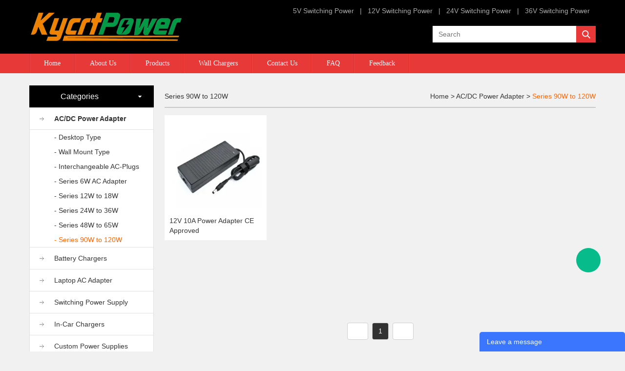

--- FILE ---
content_type: text/html; charset=utf-8
request_url: https://kycrtpower.com/collections/series-90w-to-120w-53
body_size: 9190
content:
<!DOCTYPE html PUBLIC "-//W3C//DTD XHTML 1.0 Transitional//EN" "http://www.w3.org/TR/xhtml1/DTD/xhtml1-transitional.dtd">
<html xmlns="http://www.w3.org/1999/xhtml">
<head>
<meta http-equiv="Content-Type" content="text/html; charset=utf-8" />
<meta http-equiv="X-UA-Compatible" content="IE=edge,chrome=1" />
<link rel="canonical" href="https://kycrtpower.com/collections/series-90w-to-120w-53" />
<link rel='shortcut icon' href='/u_file/1906/photo/56d81d7f43.ico' />
<meta name="keywords" content="Перахаднік пераменнага току, зарадная прылада, адаптар пераменнага току, насценнае зарадная прылада, блокі харчавання з пераключэннем, зарадныя прылад" />
<meta name="description" content="Што такое адаптар пераменнага і пастаяннага току?
У двух словах, адаптар пераменнага і пастаяннага току пераўтварае адзін тып пераменнага току - «пераменны ток» у пастаянны - «пастаянны». Большасць людзей, несумненна, будуць карыстацца электрычнымі прыла" />
<title>Перахаднік пераменнага току і зарадная прылада Увядзенне</title>
<link href='/static/css/global.css?v=4.0097' rel='stylesheet' type='text/css'  />
<link href='/static/css/themes.css?v=4.0097' rel='stylesheet' type='text/css'  />
<link href='/static/themes/t197/css/style.css?v=4.0097' rel='stylesheet' type='text/css'  />
<script type='text/javascript' src='/static/js/jquery-1.7.2.min.js?v=4.0097' ></script>
<script type='text/javascript' src='/static/js/lang/en.js?v=4.0097' ></script>
<script type='text/javascript' src='/static/js/global.js?v=4.0097' ></script>
<script type='text/javascript' src='/static/js/themes.js?v=4.0097' ></script>
<script type='text/javascript' src='/static/themes/t197/js/main.js?v=4.0097' ></script>
<link href='//ueeshop.ly200-cdn.com/static/font/OpenSans-Bold/font.css' rel='stylesheet' type='text/css' />
<script>
	var ueeshop_config={
		"FbPixelOpen":"0",
	}
</script></head>
<body class="lang_en">
<script type="text/javascript">
	var websiteDisplay=function(){
		if($(window).width()>=1250){$('body').addClass('w_1200');}
		$(window).resize(function(){
			if($(window).width()>=1250){
				$('body').addClass('w_1200');
			}else{
				$('body').removeClass('w_1200');
			}
		});
	}
$(window).resize(function(){websiteDisplay();});
websiteDisplay();
</script>
<div id="header" class="min">
	<div class="wrap">
        <h1 class="logo fl pic_box"><a href="/"><img src="//ueeshop.ly200-cdn.com/u_file/UPAJ/UPAJ668/1906/photo/5247bc3df2.png?x-oss-process=image/format,webp" alt="Power Adapter Supplier, AC Charger Factory" /><em></em></a></h1>		<div class="hr fr">
            <div class="h_lang fr"><script>$(function(){if($('.h_nav li').length==0){$('.h_nav').hide();}});</script>
<ul class="h_nav fr">
	        <li class=""><a href="https://kycrtpower.com/collections/120w-smps-86" target="_blank">36V Switching Power</a></li>
        <li class="line">|</li>            <li class=""><a href="https://kycrtpower.com/collections/60w-smps-83" target="_blank">24V Switching Power</a></li>
        <li class="line">|</li>            <li class=""><a href="https://kycrtpower.com/collections/30w-smps-82" target="_blank">12V Switching Power</a></li>
        <li class="line">|</li>            <li class=""><a href="https://kycrtpower.com/collections/15w-smps-84" target="_blank">5V Switching Power</a></li>
            	                    </ul>
<script type="text/javascript">
$(document).ready(function(){
	var hli=$('ul.h_nav li');
	if(hli.length){
		if(hli.eq(0).hasClass('line')) hli.eq(0).remove();
	}else{
		hli.parent().remove();
	}
});
</script>
</div>
            <div class="clear"></div>
            <div class="search fr">
                <form action="/search/" method="get">
                    <input type="text" name="Keyword" class="sea_t" placeholder="Search" />
                    <input type="submit" class="sea_b" value="" />
                </form>
            </div>
            <div class="clear"></div>
        </div>
        <div class="clear"></div>
    </div>
</div>
<div id="nav" class="min">
	<div class="wrap">
		            <div class="tem fl">
                <a href="/"  class="tem_a">Home</a>
                            </div>
                    <div class="tem fl">
                <a href="/pages/about-us-1"  class="tem_a">About Us</a>
                            </div>
                    <div class="tem fl">
                <a href="/products/" target="_blank" class="tem_a">Products</a>
                                <div class="sub navigation">
                    <div class="list">
                                                	<div class="box">
                            	<div class="sign"><a href="/collections/ac-adapter-27" title="AC/DC Power Adapter">AC/DC Power Adapter</a></div>
                                                                	<div class="row"><a href="/collections/desktop-type" title="Desktop Type">Desktop Type</a></div>
                                                                	<div class="row"><a href="/collections/wall-mount-type" title="Wall Mount Type">Wall Mount Type</a></div>
                                                                	<div class="row"><a href="/collections/interchangeable-ac-plugs-type" title="Interchangeable AC-Plugs Type">Interchangeable AC-Plugs Type</a></div>
                                                                	<div class="row"><a href="/collections/6w-10w-series" title="Series 6W AC Adapter">Series 6W AC Adapter</a></div>
                                                                	<div class="row"><a href="/collections/12w-18w-series" title="Series 12W to 18W">Series 12W to 18W</a></div>
                                                            </div>
                                                	<div class="box">
                            	<div class="sign"><a href="/collections/battery-charger-32" title="Battery Chargers">Battery Chargers</a></div>
                                                                	<div class="row"><a href="/collections/electric-bicycle-charger" title="Electric Bicycle Charger">Electric Bicycle Charger</a></div>
                                                                	<div class="row"><a href="/collections/scooter-chargers" title="Scooter Chargers">Scooter Chargers</a></div>
                                                                	<div class="row"><a href="/collections/electrical-tools-charger" title="Electrical Tools Charger">Electrical Tools Charger</a></div>
                                                                	<div class="row"><a href="/collections/ev-chargers" title="EV Chargers">EV Chargers</a></div>
                                                                	<div class="row"><a href="/collections/other-chargers" title="Other Chargers">Other Chargers</a></div>
                                                            </div>
                                                	<div class="box">
                            	<div class="sign"><a href="/collections/switching-power-supply" title="Laptop AC Adapter">Laptop AC Adapter</a></div>
                                                                	<div class="row"><a href="/collections/laptop-adapter-for-dell" title="Laptop Adapter for DELL">Laptop Adapter for DELL</a></div>
                                                                	<div class="row"><a href="/collections/laptop-adapter-for-hp" title="Laptop Adapter for HP">Laptop Adapter for HP</a></div>
                                                                	<div class="row"><a href="/collections/laptop-adapter-for-lenovo" title="Adapter for LENOVO">Adapter for LENOVO</a></div>
                                                                	<div class="row"><a href="/collections/laptop-adapter-for-asus" title="Laptop Adapter for ASUS">Laptop Adapter for ASUS</a></div>
                                                                	<div class="row"><a href="/collections/adapter-for-samsung" title="Adapter for SAMSUNG">Adapter for SAMSUNG</a></div>
                                                            </div>
                                                	<div class="box">
                            	<div class="sign"><a href="/collections/metal-power-supplies" title="Switching Power Supply">Switching Power Supply</a></div>
                                                                	<div class="row"><a href="/collections/15w-smps" title="18W SMPS">18W SMPS</a></div>
                                                                	<div class="row"><a href="/collections/36w-smps" title="36W SMPS">36W SMPS</a></div>
                                                                	<div class="row"><a href="/collections/60w-smps" title="60W SMPS">60W SMPS</a></div>
                                                                	<div class="row"><a href="/collections/90w-smps" title="120W SMPS">120W SMPS</a></div>
                                                                	<div class="row"><a href="/collections/120w-smps" title="180W SMPS">180W SMPS</a></div>
                                                            </div>
                                                	<div class="box">
                            	<div class="sign"><a href="/collections/in-car-chargers" title="In-Car Chargers">In-Car Chargers</a></div>
                                                                	<div class="row"><a href="/collections/18w-to-65w-pd-charger-in-car-uses" title="PD Car Charger">PD Car Charger</a></div>
                                                                	<div class="row"><a href="/collections/digital-display-type" title="Digital Display Type">Digital Display Type</a></div>
                                                                	<div class="row"><a href="/collections/alu-alloy-type" title="Alu Alloy Type">Alu Alloy Type</a></div>
                                                                	<div class="row"><a href="/collections/1a1c-ports" title="1A and 1C Ports">1A and 1C Ports</a></div>
                                                                	<div class="row"><a href="/collections/two-usb-ports" title="Two USB Ports">Two USB Ports</a></div>
                                                            </div>
                                                	<div class="box">
                            	<div class="sign"><a href="/collections/customized-power-supplies-40" title="Custom Power Supplies">Custom Power Supplies</a></div>
                                                            </div>
                                                	<div class="box">
                            	<div class="sign"><a href="/collections/led-drive-39" title="LED Driver Power">LED Driver Power</a></div>
                                                                	<div class="row"><a href="/collections/internal-led-driver" title="Internal LED Driver">Internal LED Driver</a></div>
                                                                	<div class="row"><a href="/collections/external-led-driver" title="External LED Driver">External LED Driver</a></div>
                                                                	<div class="row"><a href="/collections/indoor-led-driver" title="Indoor LED Driver">Indoor LED Driver</a></div>
                                                                	<div class="row"><a href="/collections/outdoor-led-driver" title="Outdoor LED Driver">Outdoor LED Driver</a></div>
                                                            </div>
                                                	<div class="box">
                            	<div class="sign"><a href="/collections/wall-chargers" title="Wall Chargers">Wall Chargers</a></div>
                                                                	<div class="row"><a href="/collections/gan-charger" title="GaN Charger">GaN Charger</a></div>
                                                                	<div class="row"><a href="/collections/pd-charger" title="PD Charger">PD Charger</a></div>
                                                                	<div class="row"><a href="/collections/qc-charger" title="QC Charger">QC Charger</a></div>
                                                                	<div class="row"><a href="/collections/usb-charger" title="Other USB Charger">Other USB Charger</a></div>
                                                            </div>
                                                	<div class="box">
                            	<div class="sign"><a href="/collections/power-bank-41" title="Portable Power Bank">Portable Power Bank</a></div>
                                                                	<div class="row"><a href="/collections/5000mah" title="5,000mAH">5,000mAH</a></div>
                                                                	<div class="row"><a href="/collections/10000mah" title="10,000mAH">10,000mAH</a></div>
                                                                	<div class="row"><a href="/collections/12000mah" title="12,000mAH">12,000mAH</a></div>
                                                                	<div class="row"><a href="/collections/20000mah" title="20,000mAH">20,000mAH</a></div>
                                                            </div>
                                                	<div class="box">
                            	<div class="sign"><a href="/collections/ac-cord--dc-cable-33" title="Parts and Accessories">Parts and Accessories</a></div>
                                                                	<div class="row"><a href="/collections/ac-power-cord" title="AC Power Cord">AC Power Cord</a></div>
                                                                	<div class="row"><a href="/collections/usb-cables" title="USB Cables">USB Cables</a></div>
                                                            </div>
                                                <div class="clear"></div>
                    </div>
                </div><!-- end of .sub -->
                            </div>
                    <div class="tem fl">
                <a href="https://kycrtpower.com/collections/wall-chargers-46"  class="tem_a">Wall Chargers</a>
                            </div>
                    <div class="tem fl">
                <a href="/pages/-13"  class="tem_a">Contact Us</a>
                            </div>
                    <div class="tem fl">
                <a href="/pages/-15"  class="tem_a">FAQ</a>
                                <div class="sub navigation">
                    <div class="list">
                                                	<div class="box">
                            	<div class="sign"><a href="/pages/-15" title="Frequently Ask Question">Frequently Ask Question</a></div>
                                                            </div>
                                                	<div class="box">
                            	<div class="sign"><a href="/pages/-17" title="DC Tips Type">DC Tips Type</a></div>
                                                            </div>
                                                	<div class="box">
                            	<div class="sign"><a href="https://www.kycrtpower.com/downloads/download-1" title="Datasheet Download">Datasheet Download</a></div>
                                                            </div>
                                                <div class="clear"></div>
                    </div>
                </div><!-- end of .sub -->
                            </div>
                    <div class="tem fl">
                <a href="/feedback.html"  class="tem_a">Feedback</a>
                            </div>
                <div class="clear"></div>
    </div>
</div>
<div class="page min">
	<div class="wrap">
    	<div class="blank25"></div>
    	<div class="page_l fl">
        	<div class="leftmenu">
    <div class="t">Categories</div>
    <div class="cate_box">
        <div class="row category_27">
        <div class="n1 has nor">
        	<a href="/collections/ac-dc-power-adapter-27"title="AC/DC Power Adapter">AC/DC Power Adapter</a>
        </div>
                <div class="sub">
        	            <div class="i">
            	<a href="/collections/desktop-type-47" class="category_47" title="Desktop Type">- Desktop Type</a>
            </div>
				                        <div class="i">
            	<a href="/collections/wall-mount-type-45" class="category_45" title="Wall Mount Type">- Wall Mount Type</a>
            </div>
				                        <div class="i">
            	<a href="/collections/interchangeable-ac-plugs-type-48" class="category_48" title="Interchangeable AC-Plugs Type">- Interchangeable AC-Plugs Type</a>
            </div>
				                        <div class="i">
            	<a href="/collections/series-6w-ac-adapter-49" class="category_49" title="Series 6W AC Adapter">- Series 6W AC Adapter</a>
            </div>
				                        <div class="i">
            	<a href="/collections/series-12w-to-18w-50" class="category_50" title="Series 12W to 18W">- Series 12W to 18W</a>
            </div>
				                        <div class="i">
            	<a href="/collections/series-24w-to-36w-51" class="category_51" title="Series 24W to 36W">- Series 24W to 36W</a>
            </div>
				                        <div class="i">
            	<a href="/collections/series-48w-to-65w-52" class="category_52" title="Series 48W to 65W">- Series 48W to 65W</a>
            </div>
				                        <div class="i">
            	<a href="/collections/series-90w-to-120w-53" class="category_53" title="Series 90W to 120W">- Series 90W to 120W</a>
            </div>
				                    </div>
            </div>
        <div class="row category_32">
        <div class="n1 has ">
        	<a href="/collections/battery-chargers-32"title="Battery Chargers">Battery Chargers</a>
        </div>
                <div class="sub">
        	            <div class="i">
            	<a href="/collections/electric-bicycle-charger-54" class="category_54" title="Electric Bicycle Charger">- Electric Bicycle Charger</a>
            </div>
				                        <div class="i">
            	<a href="/collections/scooter-chargers-57" class="category_57" title="Scooter Chargers">- Scooter Chargers</a>
            </div>
				                        <div class="i">
            	<a href="/collections/electrical-tools-charger-55" class="category_55" title="Electrical Tools Charger">- Electrical Tools Charger</a>
            </div>
				                        <div class="i">
            	<a href="/collections/ev-chargers-56" class="category_56" title="EV Chargers">- EV Chargers</a>
            </div>
				                        <div class="i">
            	<a href="/collections/other-chargers-58" class="category_58" title="Other Chargers">- Other Chargers</a>
            </div>
				                    </div>
            </div>
        <div class="row category_43">
        <div class="n1 has ">
        	<a href="/collections/laptop-ac-adapter-43"title="Laptop AC Adapter">Laptop AC Adapter</a>
        </div>
                <div class="sub">
        	            <div class="i">
            	<a href="/collections/laptop-adapter-for-dell-59" class="category_59" title="Laptop Adapter for DELL">- Laptop Adapter for DELL</a>
            </div>
				                        <div class="i">
            	<a href="/collections/laptop-adapter-for-hp-60" class="category_60" title="Laptop Adapter for HP">- Laptop Adapter for HP</a>
            </div>
				                        <div class="i">
            	<a href="/collections/adapter-for-lenovo-61" class="category_61" title="Adapter for LENOVO">- Adapter for LENOVO</a>
            </div>
				                        <div class="i">
            	<a href="/collections/laptop-adapter-for-asus-62" class="category_62" title="Laptop Adapter for ASUS">- Laptop Adapter for ASUS</a>
            </div>
				                        <div class="i">
            	<a href="/collections/adapter-for-samsung-63" class="category_63" title="Adapter for SAMSUNG">- Adapter for SAMSUNG</a>
            </div>
				                        <div class="i">
            	<a href="/collections/universal-laptop-adapter-64" class="category_64" title="Universal Laptop Adapter">- Universal Laptop Adapter</a>
            </div>
				                    </div>
            </div>
        <div class="row category_44">
        <div class="n1 has ">
        	<a href="/collections/switching-power-supply-44"title="Switching Power Supply">Switching Power Supply</a>
        </div>
                <div class="sub">
        	            <div class="i">
            	<a href="/collections/18w-smps-84" class="category_84" title="18W SMPS">- 18W SMPS</a>
            </div>
				                        <div class="i">
            	<a href="/collections/36w-smps-82" class="category_82" title="36W SMPS">- 36W SMPS</a>
            </div>
				                        <div class="i">
            	<a href="/collections/60w-smps-83" class="category_83" title="60W SMPS">- 60W SMPS</a>
            </div>
				                        <div class="i">
            	<a href="/collections/120w-smps-85" class="category_85" title="120W SMPS">- 120W SMPS</a>
            </div>
				                        <div class="i">
            	<a href="/collections/180w-smps-86" class="category_86" title="180W SMPS">- 180W SMPS</a>
            </div>
				                        <div class="i">
            	<a href="/collections/240w-smps-90" class="category_90" title="240W SMPS">- 240W SMPS</a>
            </div>
				                    </div>
            </div>
        <div class="row category_42">
        <div class="n1 has ">
        	<a href="/collections/in-car-chargers-42"title="In-Car Chargers">In-Car Chargers</a>
        </div>
                <div class="sub">
        	            <div class="i">
            	<a href="/collections/pd-car-charger-89" class="category_89" title="PD Car Charger">- PD Car Charger</a>
            </div>
				                        <div class="i">
            	<a href="/collections/digital-display-type-76" class="category_76" title="Digital Display Type">- Digital Display Type</a>
            </div>
				                        <div class="i">
            	<a href="/collections/alu-alloy-type-73" class="category_73" title="Alu Alloy Type">- Alu Alloy Type</a>
            </div>
				                        <div class="i">
            	<a href="/collections/1a-and-1c-ports-74" class="category_74" title="1A and 1C Ports">- 1A and 1C Ports</a>
            </div>
				                        <div class="i">
            	<a href="/collections/two-usb-ports-75" class="category_75" title="Two USB Ports">- Two USB Ports</a>
            </div>
				                        <div class="i">
            	<a href="/collections/other-types-91" class="category_91" title="Other Types">- Other Types</a>
            </div>
				                    </div>
            </div>
        <div class="row category_40">
        <div class="n1  ">
        	<a href="/collections/custom-power-supplies-40"title="Custom Power Supplies">Custom Power Supplies</a>
        </div>
            </div>
        <div class="row category_39">
        <div class="n1 has ">
        	<a href="/collections/led-driver-power-39"title="LED Driver Power">LED Driver Power</a>
        </div>
                <div class="sub">
        	            <div class="i">
            	<a href="/collections/internal-led-driver-68" class="category_68" title="Internal LED Driver">- Internal LED Driver</a>
            </div>
				                        <div class="i">
            	<a href="/collections/external-led-driver-69" class="category_69" title="External LED Driver">- External LED Driver</a>
            </div>
				                        <div class="i">
            	<a href="/collections/indoor-led-driver-70" class="category_70" title="Indoor LED Driver">- Indoor LED Driver</a>
            </div>
				                        <div class="i">
            	<a href="/collections/outdoor-led-driver-71" class="category_71" title="Outdoor LED Driver">- Outdoor LED Driver</a>
            </div>
				                    </div>
            </div>
        <div class="row category_46">
        <div class="n1 has ">
        	<a href="/collections/wall-chargers-46"title="Wall Chargers">Wall Chargers</a>
        </div>
                <div class="sub">
        	            <div class="i">
            	<a href="/collections/gan-charger-72" class="category_72" title="GaN Charger">- GaN Charger</a>
            </div>
				                        <div class="i">
            	<a href="/collections/pd-charger-65" class="category_65" title="PD Charger">- PD Charger</a>
            </div>
				                        <div class="i">
            	<a href="/collections/qc-charger-67" class="category_67" title="QC Charger">- QC Charger</a>
            </div>
				                        <div class="i">
            	<a href="/collections/other-usb-charger-66" class="category_66" title="Other USB Charger">- Other USB Charger</a>
            </div>
				                    </div>
            </div>
        <div class="row category_41">
        <div class="n1 has ">
        	<a href="/collections/portable-power-bank-41"title="Portable Power Bank">Portable Power Bank</a>
        </div>
                <div class="sub">
        	            <div class="i">
            	<a href="/collections/5000mah-92" class="category_92" title="5,000mAH">- 5,000mAH</a>
            </div>
				                        <div class="i">
            	<a href="/collections/10000mah-79" class="category_79" title="10,000mAH">- 10,000mAH</a>
            </div>
				                        <div class="i">
            	<a href="/collections/12000mah-81" class="category_81" title="12,000mAH">- 12,000mAH</a>
            </div>
				                        <div class="i">
            	<a href="/collections/20000mah-80" class="category_80" title="20,000mAH">- 20,000mAH</a>
            </div>
				                    </div>
            </div>
        <div class="row category_33">
        <div class="n1 has ">
        	<a href="/collections/parts-and-accessories-33"title="Parts and Accessories">Parts and Accessories</a>
        </div>
                <div class="sub">
        	            <div class="i">
            	<a href="/collections/ac-power-cord-77" class="category_77" title="AC Power Cord">- AC Power Cord</a>
            </div>
				                        <div class="i">
            	<a href="/collections/usb-cables-78" class="category_78" title="USB Cables">- USB Cables</a>
            </div>
				                    </div>
            </div>
        </div>
</div><!-- end of .leftmenu -->
<script>
    $('.category_27,.category_53,.category_53').addClass('on');
    $('.v_53').show();
</script>
            <div class="in_sign">Popular Products</div>
<div class="pop_box">
	    	<div class="p_list">
        	<div class="pic fl">
            	<a href="/products/30w-bestseller-new-18w-pd-type-c24a-usb-fast-charger-foldable-travel-charger-with-us-eu-uk-plugs-321"  title="Europe 30W PD Charger"><img src="//ueeshop.ly200-cdn.com/u_file/UPAJ/UPAJ668/2102/products/28/3e7e199269.jpg.240x240.jpg?x-oss-process=image/format,webp" title="Europe 30W PD Charger" alt="Europe 30W PD Charger" /><span></span></a>
            </div>
            <div class="con fl">
            	<div class="name"><h3><a href="/products/30w-bestseller-new-18w-pd-type-c24a-usb-fast-charger-foldable-travel-charger-with-us-eu-uk-plugs-321"  title="Europe 30W PD Charger">Europe 30W PD Charger</a></h3></div>
				            </div>
            <div class="clear"></div>
        </div>
        	<div class="p_list">
        	<div class="pic fl">
            	<a href="/products/60w-in-car-charger-with-2c1a-fast-car-charging-adapter-for-mobile-phone"  title="Car Charger 60W 2C+1A"><img src="//ueeshop.ly200-cdn.com/u_file/UPAJ/UPAJ668/2102/products/28/736edad113.jpg.240x240.jpg?x-oss-process=image/format,webp" title="Car Charger 60W 2C+1A" alt="Car Charger 60W 2C+1A" /><span></span></a>
            </div>
            <div class="con fl">
            	<div class="name"><h3><a href="/products/60w-in-car-charger-with-2c1a-fast-car-charging-adapter-for-mobile-phone"  title="Car Charger 60W 2C+1A">Car Charger 60W 2C+1A</a></h3></div>
				            </div>
            <div class="clear"></div>
        </div>
        	<div class="p_list">
        	<div class="pic fl">
            	<a href="/products/10000mah-power-bank-with-led-digital-display"  title="10000mAH Power Bank"><img src="//ueeshop.ly200-cdn.com/u_file/UPAJ/UPAJ668/2102/products/28/5c4ec87e11.jpg.240x240.jpg?x-oss-process=image/format,webp" title="10000mAH Power Bank" alt="10000mAH Power Bank" /><span></span></a>
            </div>
            <div class="con fl">
            	<div class="name"><h3><a href="/products/10000mah-power-bank-with-led-digital-display"  title="10000mAH Power Bank">10000mAH Power Bank</a></h3></div>
				            </div>
            <div class="clear"></div>
        </div>
        	<div class="p_list">
        	<div class="pic fl">
            	<a href="/products/fast-charging-usb-sync--type-c-to-type-c-charging-cable-mobile-phone-accessory"  title="USB Cable -Type C to Type C"><img src="//ueeshop.ly200-cdn.com/u_file/UPAJ/UPAJ668/2102/products/28/f822c07e2f.jpg.240x240.jpg?x-oss-process=image/format,webp" title="USB Cable -Type C to Type C" alt="USB Cable -Type C to Type C" /><span></span></a>
            </div>
            <div class="con fl">
            	<div class="name"><h3><a href="/products/fast-charging-usb-sync--type-c-to-type-c-charging-cable-mobile-phone-accessory"  title="USB Cable -Type C to Type C">USB Cable -Type C to Type C</a></h3></div>
				            </div>
            <div class="clear"></div>
        </div>
        	<div class="p_list">
        	<div class="pic fl">
            	<a href="/products/ce-approved-ac-power-cord-and-c6-connector-power-cable"  title="European Power Cord with C6 Connector"><img src="//ueeshop.ly200-cdn.com/u_file/UPAJ/UPAJ668/2102/products/28/10fb4f7588.jpg.240x240.jpg?x-oss-process=image/format,webp" title="European Power Cord with C6 Connector" alt="European Power Cord with C6 Connector" /><span></span></a>
            </div>
            <div class="con fl">
            	<div class="name"><h3><a href="/products/ce-approved-ac-power-cord-and-c6-connector-power-cable"  title="European Power Cord with C6 Connector">European Power Cord with C6 Connector</a></h3></div>
				            </div>
            <div class="clear"></div>
        </div>
    </div>
        </div>
        <div class="page_r fr">
        	<div id="page_ban"><div class='bxSlide-outter' style='overflow:hidden;margin-left:auto;margin-right:auto; width:883px; max-width:100%; max-height:293px'></div></div>
            <div id="position" class="position">
            	<span class="fl">Series 90W to 120W</span>
                <a href="/">Home</a>
                 > <a href='/collections/ac-adapter-27'>AC/DC Power Adapter</a> > <a class='po_cur' href='/collections/series-90w-to-120w'>Series 90W to 120W</a>            </div>
        	<div id="products" class="c_contents">
				                                	<div class="item fl i_nor i_top">
                        <div class="pic"><a href="/products/--157-158-159-161-162-163-164-165-166-167-168-169-170-171-172-173-174-175-176-177-178-179-180-181-182-183"  title="12V 10A Power Adapter CE Approved"><img src="//ueeshop.ly200-cdn.com/u_file/UPAJ/UPAJ668/2102/products/17/d6c603acc7.jpg.240x240.jpg?x-oss-process=image/format,webp" title="12V 10A Power Adapter CE Approved" alt="12V 10A Power Adapter CE Approved" /><span></span></a></div>
                        <div class="name"><h3><a href="/products/--157-158-159-161-162-163-164-165-166-167-168-169-170-171-172-173-174-175-176-177-178-179-180-181-182-183"  title="12V 10A Power Adapter CE Approved">12V 10A Power Adapter CE Approved</a></h3></div>
                                            </div>
                                <div class="clear"></div>
            </div>

                        	<div class="blank25"></div>
                <div id="turn_page"><span><font class='page_noclick'><em class='icon_page_prev'></em>&nbsp;</font></span><span><font class='page_item_current'>1</font></span><span class='page_last'><font class='page_noclick'>&nbsp;<em class='icon_page_next'></em></font></span></div>
            
							<div class="category_description editor_txt">
					Увядзенне адаптара пераменнага і пастаяннага току<br />
<br />
Крыніца харчавання або перахаднік пераменнага току - гэта электрычнае прылада, якое атрымлівае электрычнасць з сеткавага блока харчавання і пераўтварае яе ў розны ток, частату і напружанне. Адаптары пераменнага і пастаяннага току неабходныя для забеспячэння патрэбнай магутнасці, якая патрэбна электрычнаму кампаненту. Адаптары пераменнага і пастаяннага току пастаўляюць электраэнергію на прылады, якія звычайна працуюць ад батарэі альбо не маюць іншай крыніцы харчавання.<br />
<br />
Што такое адаптар пераменнага і пастаяннага току?<br />
У двух словах, адаптар пераменнага і пастаяннага току пераўтварае адзін тып пераменнага току - &laquo;пераменны ток&raquo; у пастаянны - &laquo;пастаянны&raquo;. Большасць людзей, несумненна, будуць карыстацца электрычнымі прыладамі, якія патрабуюць абодвух відаў электрычнасці. Напрыклад, для працы вашага аўтамабіля патрабуецца электразабеспячэнне пастаянным токам 12 В. А сеткавая электраэнергія паступае ў дамы і прадпрыемствы ад электразабеспячэння пераменнага току. Часам вам трэба будзе пераўтварыць пераменны ток у пастаянны, і таму вам спатрэбіцца перахаднік пераменнага і пастаяннага току.<br />
<br />
Што такое харчаванне пераменнага току?<br />
Пераменны або пераменны ток - гэта стандартны тып электраэнергіі, якая пастаўляецца з электрычнай сеткі дамоў і прадпрыемствам. Гэта называецца пераменным токам з-за формы хвалі, якую прымаюць электроны. Часам ток змяняецца і змяняе сваю велічыню. Напружанне і частаты пераменнага току адрозніваюцца ў розных рэгіёнах; напрыклад, Злучаныя Штаты выкарыстоўваюць 120 вольт на частаце 60 Гц. Праз Атлантыку Злучанае Каралеўства выкарыстоўвае 230 вольт на частаце 50 Гц. Паколькі сіла пераменнага току рухаецца ў хвалях, яна можа перамяшчацца значна далей, чым магутнасць пастаяннага току, і таму яна выкарыстоўваецца ў сістэмах электрычных сетак па ўсім свеце. У той час як многія электрычныя прылады выкарыстоўваюць асноўнае харчаванне пераменнага току, іншыя маюць патрэбу ў пераўтварэнні ў электрычнасць пастаяннага току.<br />
<br />
Што такое магутнасць пастаяннага току?<br />
Пастаянны ці пастаянны ток - гэта іншы тып электрычнасці, які выкарыстоўваецца ў розных праграмах. У адрозненне ад пераменнага току, шлях, які праходзяць электроны ў сіле пастаяннага току, лінейны. Вы знойдзеце такія электрычныя прылады, як батарэі, сонечныя батарэі і паліўныя элементы, а генератары пераменнага току выкарыстоўваюць пастаянны ток. Перавага магутнасці пастаяннага току перад пераменным з&#39;яўляецца пастаяннай падачай напружання на электрычныя прылады. Аднак недахопам пастаяннага току з&#39;яўляецца тое, што ён можа працаваць толькі на невялікія адлегласці, што робіць яго непрыдатным для электрычнай сеткі.<br />
Большасць электронных элементаў патрабуе электраэнергіі пастаяннага току з-за &quot;чыстай&quot; падачы сілы. Зразумела, электрычная сетка прадастаўляецца ў якасці пераменнага току, таму адаптар пераменнага і пераменнага току пераўтварае электрычнасць у пастаянную. Усе адаптары пераменнага і пастаяннага току маюць убудаваныя выпрамнікі і трансфарматары для павышэння або паніжэння ўзроўню напружання, калі гэта неабходна. Выпрамляльнікі - гэта кампаненты крыніц харчавання, якія пераўтвараюць сілу пераменнага току ў пастаянны.<br />
<br />
Чаму існуюць два розныя тыпы магутнасці?<br />
І электрычнасць пераменнага і пастаяннага току мае свае перавагі і абмежаванні, і таму яны аднолькава выкарыстоўваюцца ў розных электрычных праграмах. Электрасетка пераменнага току з&#39;яўляецца выдатным спосабам дастаўкі электраэнергіі на вялікія адлегласці і падыходзіць для размеркавання праз сетку электрасеткі.<br />
Магутнасць пастаяннага току забяспечвае больш лінейную і надзейную форму электрычнасці, але за кошт адлегласці. Зразумела, што сіла пераменнага току дамінуе ў электрычным свеце, але харчаванне пастаянным токам неабходна пры харчаванні электронных элементаў дома або на працоўным месцы.<br />
<br />
Як працуе адаптар пераменнага і пастаяннага току?<br />
Адаптар пераменнага і пастаяннага току з&#39;яўляецца неабходнасцю для сучасных электронных прылад. Вы знойдзеце іх у розных фарматах, такіх як знешнія адаптары, якія падключаюцца да партатыўных кампутараў, і ўнутраныя пераўтваральнікі, як ва ўсёй электроніцы, ад DVD-плэераў да медыцынскага абсталявання. Кожны адаптар пераменнага і пастаяннага току будзе мець розныя канфігурацыі канструкцыі, але асноўныя прынцыпы застаюцца нязменнымі. Напрыклад, адаптар пераменнага і пастаяннага току будзе мець адзін або некалькі трансфарматараў, выпрамнікаў і фільтраў. Трансфарматары - гэта пасіўныя электрычныя прылады, якія перадаюць электрычнасць з аднаго контуру ў другі. Іх праца ў адаптары пераменнага і пастаяннага току заключаецца ў павелічэнні або памяншэнні ўзроўню напружання, калі гэта неабходна для забеспячэння надзейнай крыніцы электраэнергіі пастаяннага току. Выпрамляльнікі бяруць электрычнасць пераменнага току ад крыніцы (напрыклад, ад сеткі) і пераўтвараюць гэтую энергію ў электрычную энергію пастаяннага току. І праца фільтраў заключаецца ў выдаленні электронных &quot;шумоў&quot; ад нізкіх і вялікіх хваляў пераменнага току.<br />
<br />
Што адбудзецца, калі вы не выкарыстоўваеце адаптар пераменнага і пастаяннага току?<br />
Хоць гэта праўда, што некаторыя бытавыя і камерцыйныя электратэхнічныя прыборы выкарыстоўваюць толькі сіла пераменнага току, але для многіх іншых прыкладанняў патрабуецца харчаванне пастаяннага току. Што адбудзецца, калі вы паспрабуеце падаць пераменны ток на электрычнае прылада, якое патрабуе электрычнасці пастаяннага току? Кароткі адказ просты: адбудуцца страшныя рэчы! Электрапрыборы з электроннымі кампанентамі амаль напэўна будуць разбураны, а некаторыя прылады з высокім напружаннем пераменнага току могуць нават выбухнуць або загарэцца. Таксама існуе рызыка для жыцця чалавека, калі вы падключыце пераменны ток да электрычнага прылады, якое патрабуе пастаяннага току. Вось чаму заўсёды неабходна выкарыстоўваць адаптар пераменнага і пастаяннага току, калі гэтага патрабуюць электрычныя патрабаванні.				</div>
			        </div>
        <div class="blank25"></div>
        <div class="clear"></div>
    </div>
</div>
<div id="ft" class="min">
	<div class="wrap">
    	<div class="list cont fl">
        	<div class="sign">Contact Us</div>
            <div class="note">Welcome to check our quick service, Your inquiry will be instantly replied.</div>
            <div class="row tel">+86-769-86558721</div>
            <div class="row mail"><a class="email_copy" href="mailto:sales@kycrtpower.com" title="sales@kycrtpower.com">sales@kycrtpower.com</a></div>
            <div class="row add">ShiPai, DongGuang, China</div>
        </div>
                <div class="list fl">
        	<div class="sign">AC/DC Power Adapter</div>
                        	<div class="cate"><a href="/collections/desktop-type" title="Desktop Type">Desktop Type</a></div>
                        	<div class="cate"><a href="/collections/wall-mount-type" title="Wall Mount Type">Wall Mount Type</a></div>
                        	<div class="cate"><a href="/collections/interchangeable-ac-plugs-type" title="Interchangeable AC-Plugs Type">Interchangeable AC-Plugs Type</a></div>
                        	<div class="cate"><a href="/collections/6w-10w-series" title="Series 6W AC Adapter">Series 6W AC Adapter</a></div>
                        	<div class="cate"><a href="/collections/12w-18w-series" title="Series 12W to 18W">Series 12W to 18W</a></div>
                        	<div class="cate"><a href="/collections/series-24w-to-36w" title="Series 24W to 36W">Series 24W to 36W</a></div>
                        	<div class="cate"><a href="/collections/series-48w-65w" title="Series 48W to 65W">Series 48W to 65W</a></div>
                        	<div class="cate"><a href="/collections/series-90w-to-120w" title="Series 90W to 120W">Series 90W to 120W</a></div>
                    </div>
                <div class="list fl">
        	<div class="sign">Wall Chargers</div>
                        	<div class="cate"><a href="/collections/gan-charger" title="GaN Charger">GaN Charger</a></div>
                        	<div class="cate"><a href="/collections/pd-charger" title="PD Charger">PD Charger</a></div>
                        	<div class="cate"><a href="/collections/qc-charger" title="QC Charger">QC Charger</a></div>
                        	<div class="cate"><a href="/collections/usb-charger" title="Other USB Charger">Other USB Charger</a></div>
                    </div>
                <div class="list fl">
        	<div class="sign">News</div>
                        	<div class="cate"><a href="/info/company-news-1" title="Company News">Company News</a></div>
                        	<div class="cate"><a href="/info/industry-news-2" title="Industry News">Industry News</a></div>
                    </div>
                <div class="clear"></div>
            </div>
</div>
<div id="fm" class="min">
	<div class="wrap">
    	<div class="fl copyright">
        	Kycrtpower 2021 © All Rights Reserved.        </div>
        <div class="fr">
			<!-- Go to www.addthis.com/dashboard to customize your tools -->
<div class="addthis_sharing_toolbox"></div>
<script type="text/javascript" src="//s7.addthis.com/js/300/addthis_widget.js#pubid=ra-559f74332bfa6ac0" async></script>        </div>
        <div class="clear"></div>
    </div>
</div>
<div align="center"><script type='text/javascript' src='//analytics.ly200.com/js/analytics.js?Number=Iic2Z1pPCg==' async></script><script type="text/javascript" src="//js.users.51.la/20094403.js"></script></div><div id="chat_window">
    <div class="chat_box pc_limit ">
        <div class="box trans_05">
           <div class="box_area">
                                                <a rel="nofollow" href="https://api.whatsapp.com/send?phone=8613829125793" title="WhatsApp" target="_blank" class="chat_item chat_whatsapp">WhatsApp</a>
                                        </div>
            <span class="chat_close"></span>
        </div>
        <div class="chat_box_menu">
                        <a href="javascript:;" class="more default_show"></a>
                        <a href="javascript:;" id="go_top" class="top trans_05"></a>
        </div>
    </div>
</div>
<div id="footer_feedback" class="up">
	<div class="title" style=" background:#3B76FF;">
    	Leave a message        <a class="close" href="javascript:void(0);"></a>
    </div>
	<div id="lib_feedback_form">
        <form method="post" name="feedback">
            <div class="demo">
                <div class="blank6"></div>
                <div class="tips_title">Your name<font color="red">*</font>:</div>
                <div class="blank6"></div>
                <input type="text" class="text" name="Name" placeholder="Your name(Required)" notnull />
                <div class="blank15"></div>
                <div class="tips_title">Your E-mail<font color="red">*</font>:</div>
                <div class="blank6"></div>
                <input type="text" class="text" name="Email" placeholder="Your E-mail(Required)" notnull />
                <div class="blank15"></div>
                <div class="tips_title">Got a question?<font color="red">*</font>:</div>
                <div class="blank6"></div>
                <textarea class="text" name="Message" placeholder="Got a question?(Required)" notnull></textarea>
                <div class="blank15"></div>
                <input type="hidden" name="float" value="0fda08517d24520d4fa7b40ca96d588e" />
                <input type="submit" class="send" value="Send" style=" background:#3B76FF;" />
                <input type="hidden" name="Site" value="en" />
            </div>
        </form>
    </div>
</div>



</body>
</html>

--- FILE ---
content_type: text/css
request_url: https://kycrtpower.com/static/themes/t197/css/style.css?v=4.0097
body_size: 2761
content:
@charset "utf-8";
/*************************** 宽屏样式(start) ****************************/
.w_1200 #header .logo{max-width:680px !important;}

.w_1200 #nav .i .sub{ width:1160px; left:20px;}

.w_1200 .leftmenu .t{ height:45px; line-height:45px;}
.w_1200 .leftmenu .row .n1{ text-indent:40px; height:44px; line-height:44px; }
.w_1200 .leftmenu .row .n1 a{ font-size:14px;}

.w_1200 #ft .list{ width:230px; margin-left:70px;}
.w_1200 #ft .cont{ width:255px; margin-left:0;}

.w_1200 .wrap{ width:1160px; padding:0 20px;}

.w_1200 .page .page_l{ width:255px;}
.w_1200 .page .page_r{ width:883px;}

.w_1200 .pop_box .p_list .pic{ width:95px; height:95px; text-align:center;}
.w_1200 .pop_box .p_list .con{ width:108px;}
.w_1200 .pop_box .p_list .con .name{ height:60px;}
.w_1200 .pop_box .p_list .con .price{font-size:18px; margin-left:10px;}

.w_1200 .item{ width:189px; margin-top:20px; margin-left:15px;}
.w_1200 .in_item{ width:200px;}
.w_1200 .item .pic{ height:189px;}
.w_1200 .in_item .pic{ height:200px;}
.w_1200 .i_nor{ margin-left:0;}
.w_1200 .i_top{ margin-top:0;}

.w_1200 #d_products .dt .dtr{ width:520px;}
/***************************  宽屏样式(end  )***************************/
/*************************** 全局样式(start) ***************************/
.h_nav{display:block; margin-top:5px;}
.h_nav li{float:right; height:28px; line-height:25px; padding:0 12px;}
.h_nav li.line{padding:0; color:#aaa;}
.h_nav li.member{background:url(../images/ico.png) 0 0 no-repeat; padding-left:26px; color:#aaa;}
.h_nav li.inquiry{background:url(../images/ico.png) 0 -26px no-repeat; padding-left:24px;}
.h_nav li.lang{background:url(../images/ico.png) right -52px no-repeat;}
.h_nav li.lang:hover{position:relative; z-index:1000;}
.h_nav li.lang:hover dl{}
.h_nav li a{ color:#aaa;}
.h_nav li i{background:url(../images/common.png); padding:0 10px;}
.h_nav li i.sitemap{background-position:-164px -23px;}
.h_nav li i.download{background-position:-188px -23px;}
li.lang>a{margin-right:15px;}
li.lang .language_silder{width:50px; position:absolute; left:3px; top:22px; display:none; background:#333; z-index:10; padding:0px 12px; border-radius:0px 0px 5px 5px;}
li.lang:hover .language_silder{ display:block;}
.language_silder .l_rows{ height:25px; overflow:hidden;}
.language_silder a{ display:block; color:#fff !important;}

#header{ height:110px; background:#000;}
#header .logo{max-width:500px !important; height:110px;}
#header .logo img{ vertical-align:middle;}
#header .logo span{ height:100%; display:inline-block; vertical-align:middle;}
#header .hr{ padding-top:5px;}
#header .search{ width:334px; height:34px; background:#ffffff; margin-top:15px;}
#header .search .sea_t{width:290px; height:34px; line-height:34px; background:none; border:none; vertical-align:top; text-indent:12px;}
#header .search .sea_b{width:40px; height:34px; background-color:#E83838; background-image:url(../images/search_icon.png); background-repeat:no-repeat; background-position:center center; border:none; vertical-align:top; cursor:pointer; float:right;}

#nav{ background:#e73938;}
#nav .wrap{ background:url(../images/nav_bg.jpg) 0 0 no-repeat; position:relative; padding:0 !important;}
#nav .tem{ background:url(../images/nav_bg.jpg) right no-repeat;}
#nav .tem .tem_a{ line-height:40px; height:40px; font-family:"Verdana"; font-size:14px; color:#fff; padding:0 30px; display:block;}
#nav .tem .sub{ width:100%; position:absolute; left:0px; top:40px; z-index:998; background:#fff; padding-bottom:25px; display:none; box-shadow:0 2px 5px 1px #d4d4d5;}
#nav .tem:hover .sub{ display:block;}
#nav .tem .sub .box{ width:204px; margin-left:25px; margin-top:5px; float:left;}
#nav .tem .sub .box .sign{ font-size:15px; font-weight:bold; border-bottom:1px solid #c2c2c2; height:40px; line-height:40px; overflow:hidden;}
#nav .tem .sub .box .row{ height:20px; line-height:20px; overflow:hidden; margin-top:15px;}
#nav .tem .sub .box .row a{ color:#848484; font-size:14px;}

#ft{ padding:30px 0; background:#363636;}
#ft .list{ width:210px; margin-left:36px;}
#ft .cont{ width:210px; margin-left:0;}
#ft .list .sign{ font-size:14px; color:#fff; margin-bottom:15px; height:20px; line-height:20px; overflow:hidden;}
#ft .list .note{ font-size:14px; color:#b1b0af; line-height:20px;}
#ft .list .row{ min-height:20px; line-height:20px; padding-left:30px; font-size:14px; color:#8c8c8c; margin-top:13px;}
#ft .list .tel{ font-size:16px; background:url(../images/tel.jpg) 4px 4px no-repeat;}
#ft .list .mail{ font-size:16px; color:#e73938; background:url(../images/mail.jpg) 4px 6px no-repeat;}
#ft .list .mail a{ color:#e73938;}
#ft .list .add{ background:url(../images/add.jpg) 4px 3px no-repeat;}
#ft .list .cate{ height:20px; line-height:20px; overflow:hidden; text-indent:20px; background:url(../images/f_sign.jpg) 5px center no-repeat; margin-bottom:10px;}
#ft .list .cate a{ color:#8c8c8c;}

#fm{ height:52px; background:#2f2f2f;}
#fm .fl{ line-height:52px;}
#fm .fr{ margin-top:10px;}
#fm *{ color:#8c8c8c;}
/*************************** 全局样式(end) ***************************/
/*************************** Page(start) ***************************/
body{ background:#f1f1f1;}
.wrap{ width:950px; padding:0 15px; margin:0 auto;}
.min{ min-width:980px;}
.max{ max-width:1200px; margin:0 auto;}
.in_sign{ height:50px; line-height:50px; font-size:16px;}
.in_sign .more{ font-size:12px; color:#666;}
.pop_box{ border:1px solid #e1e1e1; background:#fff;}
.pop_box .p_list{ padding:10px; border-top:1px solid #e1e1e1;}
.pop_box .p_list:first-child{ border-top:none;}
.pop_box .p_list .pic{ width:79px; height:79px; text-align:center;}
.pop_box .p_list .pic img{ vertical-align:middle;}
.pop_box .p_list .pic span{ height:100%; display:inline-block; vertical-align:middle;}
.pop_box .p_list .con{ width:89px; margin-left:10px;}
.pop_box .p_list .con .name{ height:40px; line-height:20px; overflow:hidden;}
.pop_box .p_list .con .name a{ color:#666;}
.pop_box .p_list .con .price{ color:#cc0000; font-size:16px; font-weight:bold; margin-top:6px; margin-left:5px;}

#position{ height:44px; line-height:44px; text-align:right; border-bottom:2px solid #c9c9c9;}
#position span{ font-size:14px;}
#position .po_cur{ color:#ff6600;}

#case_big{ text-align:center;}
#case_big img{ vertical-align:middle;}
#case_big span{ height:100%; display:inline-block; vertical-align:middle;}

.prod_info_group li a{ background:#555; color:#fff;}
#lib_down_list li a{ background:#555;}
#lib_inquire_list>ul>li .info{ width:500px;}
#open_title .item{ margin:0; padding:0; border:none;}

.item{ width:149px; margin-top:20px; margin-left:15px; padding:10px; background:#fff;}
.in_item{ width:158px;}
.item .pic{ height:149px; text-align:center;}
.in_item .pic{ height:158px;}
.item .pic img{ vertical-align:middle;}
.item .pic span{ height:100%; display:inline-block; vertical-align:middle;}
.item .name{ height:40px; line-height:20px; overflow:hidden; margin-top:7px;}
.item .name a{}
.item .price{ margin-top:7px; font-size:16px; color:#cc0000; font-weight:bold;}
.i_nor{ margin-left:0;}
.i_top{ margin-top:0;}

.leftmenu .t{ height:43px; line-height:43px; font-size:16px; color:#fff; background:url(../images/category.png) #000 90% center no-repeat; text-align:center; padding-right:50px;}
.leftmenu .cate_box{ border:1px solid #e1e1e1; background:#fff;}
.leftmenu .row .n1{ text-indent:40px; height:35px; line-height:35px; overflow:hidden; border-top:1px solid #e1e1e1; background:url(../images/fir.jpg) 20px center no-repeat; padding:0 10px;}
.leftmenu .row .n1 a{ font-size:12px;}
.leftmenu .row.on .n1 a{font-weight: bold;}
.leftmenu .row .sub{ display:none; border-top:1px solid #e1e1e1;}
.leftmenu .row.on .sub{display: block;}
.leftmenu .row .sub .i{ text-indent:50px; height:30px; line-height:30px; overflow:hidden;}
.leftmenu .row .sub .i a{font-size:14px;}
.leftmenu .row .sub .v3{ display: none;text-indent:60px;}
.leftmenu .row .sub .v3 a{}
.leftmenu .row .nor{ border-top:none;}
.leftmenu .row .sub .i a.on{ color:#ff6600;}

.page .page_l{ width:208px;}
.page .page_r{ width:721px;}
.page .page_r .c_contents{ min-height:400px;}

#products{ padding-top:15px;}
.category_description{ overflow: hidden; margin: 20px;line-height: 1.6; font-size: 13px; color: #333; word-wrap: break-word;}
#d_products{ padding-top:20px;}
#d_products .dt .dtl .bigimg{ width:335px; border:1px solid #f0eee7; position:relative; margin-bottom:15px;}
#d_products .dt .dtl .small li{ width:102px; height:102px; text-align:center; float:left; border:1px solid #f0eee7; margin-left:12px;}
#d_products .dt .dtl .small li:first-child{ margin:0;}
#d_products .dt .dtl .small .cur{ border:1px solid #555;}
#d_products .dt .dtl .small li img{ vertical-align:middle;}
#d_products .dt .dtl .small li span{ vertical-align:middle; height:100%; display:inline-block;}
#d_products .dt .dtr{ width:360px;}
#d_products .dt .dtr .info{ width:100%;}
#d_products .dt .dtr .name{ font-size:20px; line-height:30px;}
#d_products .dt .dtr .brief{ font-size:14px; line-height:25px; color:#555; margin:10px 0;}
#d_products .dt .dtr .price{ font-size:24px; font-weight:bold; margin-top:10px; color:#cc0000;}
#d_products .dt .dtr .btn{ height:30px; padding:0 30px; line-height:30px; display:inline-block; text-align:center; font-size:14px; color:#fff; margin-top:10px; background:#555; margin-right:5px;}
#d_products .dm{ height:35px; line-height:35px; border-bottom:1px solid #ababab; overflow:hidden;}
#d_products .dm .nav{ font-size:14px; text-align:center; color:#4a4439; text-transform:uppercase; cursor:pointer; float:left; margin-right:15px;}
#d_products .dm .nav.cur{font-weight:bold; color:#E73938;}
#d_products .db .con{ padding:10px; min-height:300px;}

#d_products .dt .dtl .d_small .t_l{ float:left; width:14px; height:27px; background:url(../images/t_l.jpg) no-repeat; margin-top:30px; margin-left:0; margin-right:13px;}
#d_products .dt .dtl .d_small .t_r{ float:right; width:14px; height:27px; background:url(../images/t_r.jpg) no-repeat; margin-top:30px; margin-right:0;}
#d_products .dt .dtl .d_small .small_re{ float:left;}
#d_products .dt .dtl .d_small li{ width:85px; height:85px; text-align:center; float:left; border:1px solid #f0eee7; margin-right:12px;}
#d_products .dt .dtl .d_small .cur{ border:1px solid #555;}
#d_products .dt .dtl .d_small li img{ vertical-align:middle;}
#d_products .dt .dtl .d_small li span{ vertical-align:middle; height:100%; display:inline-block;}

#d_products .MagicZoom{display:block; margin:0 auto;}
#d_products .MagicZoom img{border:0 !important; padding:0 !important; margin:0 !important;}
#d_products .MagicZoomBigImageCont{border:1px solid #999;}
#d_products .MagicZoomHeader{font-size:8pt !important; line-height:normal !important; color:#fff; background:#666; text-align:center !important;}
#d_products .MagicZoomPup{border:1px solid #ccc; background:#fff; cursor:move;}
#d_products .MagicZoomLoading{border:1px solid #ddd; background:#fff url(../../../images/global/loading.gif) no-repeat 2px 50%; padding:4px 4px 4px 24px !important; margin:0; text-decoration:none; text-align:left; font-size:8pt; font-family:sans-serif; color:#444;}
#d_products #zoom-big{position:absolute; top:0; left:101%;}
#d_products #zoom-big img{max-width:none; max-height:none;}

#article{ padding:20px;}
#info{ padding:20px 0;}
#lib_info_list li:last-child{ border:none;}
#d_info{ padding:20px;}
#download{ padding:20px 0;}
#lib_down_list li:last-child{ border:none;}

--- FILE ---
content_type: application/javascript
request_url: https://kycrtpower.com/static/themes/t197/js/main.js?v=4.0097
body_size: 841
content:
/*
Powered by ly200.com		http://www.ly200.com
广州联雅网络科技有限公司		020-83226791
*/
$(function(){
	showthis('#d_products .dm .nav','#d_products .db_contents',0,'cur');
	$('#d_products .dm .nav').click(function(){
		showthis('#d_products .dm .nav','#d_products .db_contents',$(this).index(),'cur');
	});
	$("#banner .slideNum_1 .hd").hide();
	$(window).load(function(){
		$("#banner .slideNum_1 .hd").css("left","80%");	
		$("#banner .slideNum_1 .hd").show();
	});
	$(window).resize(function(){
		setTimeout(function(){
			$("#banner .slideNum_1 .hd").css("left","80%");		
		},50);	
	});
	nav("#nav .wrap","#nav .tem");
	$('#lib_review_form h1').hide();
	$('.review_t').html($('#lib_review_form h1').html());	
})
function small_pic_move(box, list, spaceW, type){//spaceW 移入多少范围开始执行
	var tips = 0;//左，上1 右，下2 其他0
	var Tid = '';
	var speed = 60;
	
	if (type==1){
		var boxW = box.width();
		var listW = list.outerWidth(true);
		var property = 'margin-left';
	}else{
		var boxW = box.height();
		var listW = $(list).outerHeight(true);
		var property = 'margin-top';
	}
	var xy = 0;
	box.mousemove(function(e) {
		xy = type==1 ? (e.pageX-$(this).offset().left) : (e.pageY-$(this).offset().top);
		if (xy<spaceW){//左边
			if (tips!=1){
				tips = 1;
				Tid = setInterval(function (){
					if (parseInt(list.css(property))<0){
						list.css(property, '+=2');
					}else{
						clearInterval(Tid);
					}
				}, speed);
			}
		}else if (xy>boxW-spaceW){//右边
			if (tips!=2){
				tips = 2;
				Tid = setInterval(function (){
					if (parseInt(list.css(property))>boxW-listW){
						list.css(property, '-=2');
					}else{
						clearInterval(Tid);
					}
				}, speed);
			}
		}else{
			if (tips!=0){
				tips = 0;
				clearInterval(Tid);
			}
		}
	});
	box.mouseleave(function (){
		clearInterval(Tid);
		tips = 0;
	});
}
